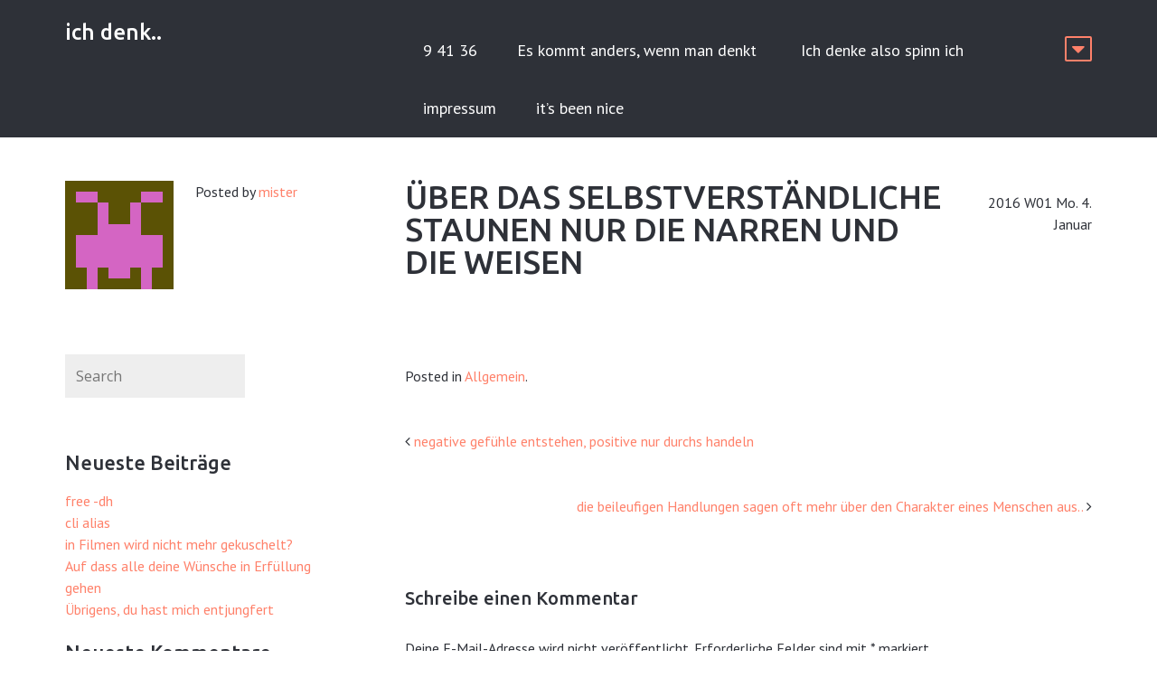

--- FILE ---
content_type: text/html; charset=UTF-8
request_url: https://ichdenk.de/667
body_size: 9078
content:
<!DOCTYPE html>
<html lang="de">
<head>
<meta charset="UTF-8">
<meta name="viewport" content="width=device-width, initial-scale=1">

<link rel="profile" href="http://gmpg.org/xfn/11">
<link rel="pingback" href="https://ichdenk.de/xmlrpc.php">

<!--[if lt IE 9]>
<script src="https://ichdenk.de/wp-content/themes/rectangulum/js/html5.js" type="text/javascript"></script>
<![endif]-->

<title>Über das Selbstverständliche staunen nur die Narren und die Weisen &#8211; ich denk..</title>
<meta name='robots' content='max-image-preview:large' />
<link rel='dns-prefetch' href='//fonts.googleapis.com' />
<link rel="alternate" type="application/rss+xml" title="ich denk.. &raquo; Feed" href="https://ichdenk.de/feed" />
<link rel="alternate" type="application/rss+xml" title="ich denk.. &raquo; Kommentar-Feed" href="https://ichdenk.de/comments/feed" />
<link rel="alternate" type="application/rss+xml" title="ich denk.. &raquo; Über das Selbstverständliche staunen nur die Narren und die Weisen-Kommentar-Feed" href="https://ichdenk.de/667/feed" />
<link rel="alternate" title="oEmbed (JSON)" type="application/json+oembed" href="https://ichdenk.de/wp-json/oembed/1.0/embed?url=https%3A%2F%2Fichdenk.de%2F667" />
<link rel="alternate" title="oEmbed (XML)" type="text/xml+oembed" href="https://ichdenk.de/wp-json/oembed/1.0/embed?url=https%3A%2F%2Fichdenk.de%2F667&#038;format=xml" />
<style id='wp-img-auto-sizes-contain-inline-css' type='text/css'>
img:is([sizes=auto i],[sizes^="auto," i]){contain-intrinsic-size:3000px 1500px}
/*# sourceURL=wp-img-auto-sizes-contain-inline-css */
</style>
<style id='wp-emoji-styles-inline-css' type='text/css'>

	img.wp-smiley, img.emoji {
		display: inline !important;
		border: none !important;
		box-shadow: none !important;
		height: 1em !important;
		width: 1em !important;
		margin: 0 0.07em !important;
		vertical-align: -0.1em !important;
		background: none !important;
		padding: 0 !important;
	}
/*# sourceURL=wp-emoji-styles-inline-css */
</style>
<style id='wp-block-library-inline-css' type='text/css'>
:root{--wp-block-synced-color:#7a00df;--wp-block-synced-color--rgb:122,0,223;--wp-bound-block-color:var(--wp-block-synced-color);--wp-editor-canvas-background:#ddd;--wp-admin-theme-color:#007cba;--wp-admin-theme-color--rgb:0,124,186;--wp-admin-theme-color-darker-10:#006ba1;--wp-admin-theme-color-darker-10--rgb:0,107,160.5;--wp-admin-theme-color-darker-20:#005a87;--wp-admin-theme-color-darker-20--rgb:0,90,135;--wp-admin-border-width-focus:2px}@media (min-resolution:192dpi){:root{--wp-admin-border-width-focus:1.5px}}.wp-element-button{cursor:pointer}:root .has-very-light-gray-background-color{background-color:#eee}:root .has-very-dark-gray-background-color{background-color:#313131}:root .has-very-light-gray-color{color:#eee}:root .has-very-dark-gray-color{color:#313131}:root .has-vivid-green-cyan-to-vivid-cyan-blue-gradient-background{background:linear-gradient(135deg,#00d084,#0693e3)}:root .has-purple-crush-gradient-background{background:linear-gradient(135deg,#34e2e4,#4721fb 50%,#ab1dfe)}:root .has-hazy-dawn-gradient-background{background:linear-gradient(135deg,#faaca8,#dad0ec)}:root .has-subdued-olive-gradient-background{background:linear-gradient(135deg,#fafae1,#67a671)}:root .has-atomic-cream-gradient-background{background:linear-gradient(135deg,#fdd79a,#004a59)}:root .has-nightshade-gradient-background{background:linear-gradient(135deg,#330968,#31cdcf)}:root .has-midnight-gradient-background{background:linear-gradient(135deg,#020381,#2874fc)}:root{--wp--preset--font-size--normal:16px;--wp--preset--font-size--huge:42px}.has-regular-font-size{font-size:1em}.has-larger-font-size{font-size:2.625em}.has-normal-font-size{font-size:var(--wp--preset--font-size--normal)}.has-huge-font-size{font-size:var(--wp--preset--font-size--huge)}.has-text-align-center{text-align:center}.has-text-align-left{text-align:left}.has-text-align-right{text-align:right}.has-fit-text{white-space:nowrap!important}#end-resizable-editor-section{display:none}.aligncenter{clear:both}.items-justified-left{justify-content:flex-start}.items-justified-center{justify-content:center}.items-justified-right{justify-content:flex-end}.items-justified-space-between{justify-content:space-between}.screen-reader-text{border:0;clip-path:inset(50%);height:1px;margin:-1px;overflow:hidden;padding:0;position:absolute;width:1px;word-wrap:normal!important}.screen-reader-text:focus{background-color:#ddd;clip-path:none;color:#444;display:block;font-size:1em;height:auto;left:5px;line-height:normal;padding:15px 23px 14px;text-decoration:none;top:5px;width:auto;z-index:100000}html :where(.has-border-color){border-style:solid}html :where([style*=border-top-color]){border-top-style:solid}html :where([style*=border-right-color]){border-right-style:solid}html :where([style*=border-bottom-color]){border-bottom-style:solid}html :where([style*=border-left-color]){border-left-style:solid}html :where([style*=border-width]){border-style:solid}html :where([style*=border-top-width]){border-top-style:solid}html :where([style*=border-right-width]){border-right-style:solid}html :where([style*=border-bottom-width]){border-bottom-style:solid}html :where([style*=border-left-width]){border-left-style:solid}html :where(img[class*=wp-image-]){height:auto;max-width:100%}:where(figure){margin:0 0 1em}html :where(.is-position-sticky){--wp-admin--admin-bar--position-offset:var(--wp-admin--admin-bar--height,0px)}@media screen and (max-width:600px){html :where(.is-position-sticky){--wp-admin--admin-bar--position-offset:0px}}

/*# sourceURL=wp-block-library-inline-css */
</style><style id='global-styles-inline-css' type='text/css'>
:root{--wp--preset--aspect-ratio--square: 1;--wp--preset--aspect-ratio--4-3: 4/3;--wp--preset--aspect-ratio--3-4: 3/4;--wp--preset--aspect-ratio--3-2: 3/2;--wp--preset--aspect-ratio--2-3: 2/3;--wp--preset--aspect-ratio--16-9: 16/9;--wp--preset--aspect-ratio--9-16: 9/16;--wp--preset--color--black: #000000;--wp--preset--color--cyan-bluish-gray: #abb8c3;--wp--preset--color--white: #ffffff;--wp--preset--color--pale-pink: #f78da7;--wp--preset--color--vivid-red: #cf2e2e;--wp--preset--color--luminous-vivid-orange: #ff6900;--wp--preset--color--luminous-vivid-amber: #fcb900;--wp--preset--color--light-green-cyan: #7bdcb5;--wp--preset--color--vivid-green-cyan: #00d084;--wp--preset--color--pale-cyan-blue: #8ed1fc;--wp--preset--color--vivid-cyan-blue: #0693e3;--wp--preset--color--vivid-purple: #9b51e0;--wp--preset--gradient--vivid-cyan-blue-to-vivid-purple: linear-gradient(135deg,rgb(6,147,227) 0%,rgb(155,81,224) 100%);--wp--preset--gradient--light-green-cyan-to-vivid-green-cyan: linear-gradient(135deg,rgb(122,220,180) 0%,rgb(0,208,130) 100%);--wp--preset--gradient--luminous-vivid-amber-to-luminous-vivid-orange: linear-gradient(135deg,rgb(252,185,0) 0%,rgb(255,105,0) 100%);--wp--preset--gradient--luminous-vivid-orange-to-vivid-red: linear-gradient(135deg,rgb(255,105,0) 0%,rgb(207,46,46) 100%);--wp--preset--gradient--very-light-gray-to-cyan-bluish-gray: linear-gradient(135deg,rgb(238,238,238) 0%,rgb(169,184,195) 100%);--wp--preset--gradient--cool-to-warm-spectrum: linear-gradient(135deg,rgb(74,234,220) 0%,rgb(151,120,209) 20%,rgb(207,42,186) 40%,rgb(238,44,130) 60%,rgb(251,105,98) 80%,rgb(254,248,76) 100%);--wp--preset--gradient--blush-light-purple: linear-gradient(135deg,rgb(255,206,236) 0%,rgb(152,150,240) 100%);--wp--preset--gradient--blush-bordeaux: linear-gradient(135deg,rgb(254,205,165) 0%,rgb(254,45,45) 50%,rgb(107,0,62) 100%);--wp--preset--gradient--luminous-dusk: linear-gradient(135deg,rgb(255,203,112) 0%,rgb(199,81,192) 50%,rgb(65,88,208) 100%);--wp--preset--gradient--pale-ocean: linear-gradient(135deg,rgb(255,245,203) 0%,rgb(182,227,212) 50%,rgb(51,167,181) 100%);--wp--preset--gradient--electric-grass: linear-gradient(135deg,rgb(202,248,128) 0%,rgb(113,206,126) 100%);--wp--preset--gradient--midnight: linear-gradient(135deg,rgb(2,3,129) 0%,rgb(40,116,252) 100%);--wp--preset--font-size--small: 13px;--wp--preset--font-size--medium: 20px;--wp--preset--font-size--large: 36px;--wp--preset--font-size--x-large: 42px;--wp--preset--spacing--20: 0.44rem;--wp--preset--spacing--30: 0.67rem;--wp--preset--spacing--40: 1rem;--wp--preset--spacing--50: 1.5rem;--wp--preset--spacing--60: 2.25rem;--wp--preset--spacing--70: 3.38rem;--wp--preset--spacing--80: 5.06rem;--wp--preset--shadow--natural: 6px 6px 9px rgba(0, 0, 0, 0.2);--wp--preset--shadow--deep: 12px 12px 50px rgba(0, 0, 0, 0.4);--wp--preset--shadow--sharp: 6px 6px 0px rgba(0, 0, 0, 0.2);--wp--preset--shadow--outlined: 6px 6px 0px -3px rgb(255, 255, 255), 6px 6px rgb(0, 0, 0);--wp--preset--shadow--crisp: 6px 6px 0px rgb(0, 0, 0);}:where(.is-layout-flex){gap: 0.5em;}:where(.is-layout-grid){gap: 0.5em;}body .is-layout-flex{display: flex;}.is-layout-flex{flex-wrap: wrap;align-items: center;}.is-layout-flex > :is(*, div){margin: 0;}body .is-layout-grid{display: grid;}.is-layout-grid > :is(*, div){margin: 0;}:where(.wp-block-columns.is-layout-flex){gap: 2em;}:where(.wp-block-columns.is-layout-grid){gap: 2em;}:where(.wp-block-post-template.is-layout-flex){gap: 1.25em;}:where(.wp-block-post-template.is-layout-grid){gap: 1.25em;}.has-black-color{color: var(--wp--preset--color--black) !important;}.has-cyan-bluish-gray-color{color: var(--wp--preset--color--cyan-bluish-gray) !important;}.has-white-color{color: var(--wp--preset--color--white) !important;}.has-pale-pink-color{color: var(--wp--preset--color--pale-pink) !important;}.has-vivid-red-color{color: var(--wp--preset--color--vivid-red) !important;}.has-luminous-vivid-orange-color{color: var(--wp--preset--color--luminous-vivid-orange) !important;}.has-luminous-vivid-amber-color{color: var(--wp--preset--color--luminous-vivid-amber) !important;}.has-light-green-cyan-color{color: var(--wp--preset--color--light-green-cyan) !important;}.has-vivid-green-cyan-color{color: var(--wp--preset--color--vivid-green-cyan) !important;}.has-pale-cyan-blue-color{color: var(--wp--preset--color--pale-cyan-blue) !important;}.has-vivid-cyan-blue-color{color: var(--wp--preset--color--vivid-cyan-blue) !important;}.has-vivid-purple-color{color: var(--wp--preset--color--vivid-purple) !important;}.has-black-background-color{background-color: var(--wp--preset--color--black) !important;}.has-cyan-bluish-gray-background-color{background-color: var(--wp--preset--color--cyan-bluish-gray) !important;}.has-white-background-color{background-color: var(--wp--preset--color--white) !important;}.has-pale-pink-background-color{background-color: var(--wp--preset--color--pale-pink) !important;}.has-vivid-red-background-color{background-color: var(--wp--preset--color--vivid-red) !important;}.has-luminous-vivid-orange-background-color{background-color: var(--wp--preset--color--luminous-vivid-orange) !important;}.has-luminous-vivid-amber-background-color{background-color: var(--wp--preset--color--luminous-vivid-amber) !important;}.has-light-green-cyan-background-color{background-color: var(--wp--preset--color--light-green-cyan) !important;}.has-vivid-green-cyan-background-color{background-color: var(--wp--preset--color--vivid-green-cyan) !important;}.has-pale-cyan-blue-background-color{background-color: var(--wp--preset--color--pale-cyan-blue) !important;}.has-vivid-cyan-blue-background-color{background-color: var(--wp--preset--color--vivid-cyan-blue) !important;}.has-vivid-purple-background-color{background-color: var(--wp--preset--color--vivid-purple) !important;}.has-black-border-color{border-color: var(--wp--preset--color--black) !important;}.has-cyan-bluish-gray-border-color{border-color: var(--wp--preset--color--cyan-bluish-gray) !important;}.has-white-border-color{border-color: var(--wp--preset--color--white) !important;}.has-pale-pink-border-color{border-color: var(--wp--preset--color--pale-pink) !important;}.has-vivid-red-border-color{border-color: var(--wp--preset--color--vivid-red) !important;}.has-luminous-vivid-orange-border-color{border-color: var(--wp--preset--color--luminous-vivid-orange) !important;}.has-luminous-vivid-amber-border-color{border-color: var(--wp--preset--color--luminous-vivid-amber) !important;}.has-light-green-cyan-border-color{border-color: var(--wp--preset--color--light-green-cyan) !important;}.has-vivid-green-cyan-border-color{border-color: var(--wp--preset--color--vivid-green-cyan) !important;}.has-pale-cyan-blue-border-color{border-color: var(--wp--preset--color--pale-cyan-blue) !important;}.has-vivid-cyan-blue-border-color{border-color: var(--wp--preset--color--vivid-cyan-blue) !important;}.has-vivid-purple-border-color{border-color: var(--wp--preset--color--vivid-purple) !important;}.has-vivid-cyan-blue-to-vivid-purple-gradient-background{background: var(--wp--preset--gradient--vivid-cyan-blue-to-vivid-purple) !important;}.has-light-green-cyan-to-vivid-green-cyan-gradient-background{background: var(--wp--preset--gradient--light-green-cyan-to-vivid-green-cyan) !important;}.has-luminous-vivid-amber-to-luminous-vivid-orange-gradient-background{background: var(--wp--preset--gradient--luminous-vivid-amber-to-luminous-vivid-orange) !important;}.has-luminous-vivid-orange-to-vivid-red-gradient-background{background: var(--wp--preset--gradient--luminous-vivid-orange-to-vivid-red) !important;}.has-very-light-gray-to-cyan-bluish-gray-gradient-background{background: var(--wp--preset--gradient--very-light-gray-to-cyan-bluish-gray) !important;}.has-cool-to-warm-spectrum-gradient-background{background: var(--wp--preset--gradient--cool-to-warm-spectrum) !important;}.has-blush-light-purple-gradient-background{background: var(--wp--preset--gradient--blush-light-purple) !important;}.has-blush-bordeaux-gradient-background{background: var(--wp--preset--gradient--blush-bordeaux) !important;}.has-luminous-dusk-gradient-background{background: var(--wp--preset--gradient--luminous-dusk) !important;}.has-pale-ocean-gradient-background{background: var(--wp--preset--gradient--pale-ocean) !important;}.has-electric-grass-gradient-background{background: var(--wp--preset--gradient--electric-grass) !important;}.has-midnight-gradient-background{background: var(--wp--preset--gradient--midnight) !important;}.has-small-font-size{font-size: var(--wp--preset--font-size--small) !important;}.has-medium-font-size{font-size: var(--wp--preset--font-size--medium) !important;}.has-large-font-size{font-size: var(--wp--preset--font-size--large) !important;}.has-x-large-font-size{font-size: var(--wp--preset--font-size--x-large) !important;}
/*# sourceURL=global-styles-inline-css */
</style>

<style id='classic-theme-styles-inline-css' type='text/css'>
/*! This file is auto-generated */
.wp-block-button__link{color:#fff;background-color:#32373c;border-radius:9999px;box-shadow:none;text-decoration:none;padding:calc(.667em + 2px) calc(1.333em + 2px);font-size:1.125em}.wp-block-file__button{background:#32373c;color:#fff;text-decoration:none}
/*# sourceURL=/wp-includes/css/classic-themes.min.css */
</style>
<link rel='stylesheet' id='bbspoiler-css' href='https://ichdenk.de/wp-content/plugins/bbspoiler/inc/bbspoiler.css?ver=6.9' type='text/css' media='all' />
<link rel='stylesheet' id='rectangulum-pt-sans-css' href='//fonts.googleapis.com/css?family=PT+Sans%3A400%2C700%2C400italic&#038;subset=latin' type='text/css' media='all' />
<link rel='stylesheet' id='rectangulum-open-sans-css' href='//fonts.googleapis.com/css?family=Open+Sans%3A300italic%2C400italic%2C700italic%2C400%2C600%2C700%2C300&#038;subset=latin' type='text/css' media='all' />
<link rel='stylesheet' id='rectangulum-ubuntu-css' href='//fonts.googleapis.com/css?family=Ubuntu%3A400%2C500%2C700&#038;subset=latin' type='text/css' media='all' />
<link rel='stylesheet' id='awesome-css' href='https://ichdenk.de/wp-content/themes/rectangulum/font-awesome/css/font-awesome.min.css?ver=4.2.0' type='text/css' media='all' />
<link rel='stylesheet' id='rectangulum-style-css' href='https://ichdenk.de/wp-content/themes/rectangulum/style.css?ver=6.9' type='text/css' media='all' />
<style id='akismet-widget-style-inline-css' type='text/css'>

			.a-stats {
				--akismet-color-mid-green: #357b49;
				--akismet-color-white: #fff;
				--akismet-color-light-grey: #f6f7f7;

				max-width: 350px;
				width: auto;
			}

			.a-stats * {
				all: unset;
				box-sizing: border-box;
			}

			.a-stats strong {
				font-weight: 600;
			}

			.a-stats a.a-stats__link,
			.a-stats a.a-stats__link:visited,
			.a-stats a.a-stats__link:active {
				background: var(--akismet-color-mid-green);
				border: none;
				box-shadow: none;
				border-radius: 8px;
				color: var(--akismet-color-white);
				cursor: pointer;
				display: block;
				font-family: -apple-system, BlinkMacSystemFont, 'Segoe UI', 'Roboto', 'Oxygen-Sans', 'Ubuntu', 'Cantarell', 'Helvetica Neue', sans-serif;
				font-weight: 500;
				padding: 12px;
				text-align: center;
				text-decoration: none;
				transition: all 0.2s ease;
			}

			/* Extra specificity to deal with TwentyTwentyOne focus style */
			.widget .a-stats a.a-stats__link:focus {
				background: var(--akismet-color-mid-green);
				color: var(--akismet-color-white);
				text-decoration: none;
			}

			.a-stats a.a-stats__link:hover {
				filter: brightness(110%);
				box-shadow: 0 4px 12px rgba(0, 0, 0, 0.06), 0 0 2px rgba(0, 0, 0, 0.16);
			}

			.a-stats .count {
				color: var(--akismet-color-white);
				display: block;
				font-size: 1.5em;
				line-height: 1.4;
				padding: 0 13px;
				white-space: nowrap;
			}
		
/*# sourceURL=akismet-widget-style-inline-css */
</style>
<script type="text/javascript" src="https://ichdenk.de/wp-includes/js/jquery/jquery.min.js?ver=3.7.1" id="jquery-core-js"></script>
<script type="text/javascript" src="https://ichdenk.de/wp-includes/js/jquery/jquery-migrate.min.js?ver=3.4.1" id="jquery-migrate-js"></script>
<script type="text/javascript" id="bbspoiler-js-extra">
/* <![CDATA[ */
var title = {"unfolded":"Erweitern","folded":"Einklappen"};
//# sourceURL=bbspoiler-js-extra
/* ]]> */
</script>
<script type="text/javascript" src="https://ichdenk.de/wp-content/plugins/bbspoiler/inc/bbspoiler.js?ver=6.9" id="bbspoiler-js"></script>
<link rel="https://api.w.org/" href="https://ichdenk.de/wp-json/" /><link rel="alternate" title="JSON" type="application/json" href="https://ichdenk.de/wp-json/wp/v2/posts/667" /><link rel="EditURI" type="application/rsd+xml" title="RSD" href="https://ichdenk.de/xmlrpc.php?rsd" />
<meta name="generator" content="WordPress 6.9" />
<link rel="canonical" href="https://ichdenk.de/667" />
<link rel='shortlink' href='https://ichdenk.de/?p=667' />
	 <style type="text/css">
body, .single .content-right .entry-header .entry-format, .archive .entry-title a, .search-results .entry-title a, #respond, .comment #respond,
#contactform, .wp-caption-text, blockquote small, blockquote cite { color: #2E3138; }
.site-header, .sub-menu, .sticky-posts, .comment-list .comment-box, .site-footer, .widget_calendar thead, #wp-calendar thead, input[type="submit"], input[type="reset"], input[type="button"], button, .btn { background: #2E3138; }
a, .content-left .entry-meta p, .sticky-post-content .entry-title a, .sticky-post-content-2 .entry-title a, .widget_calendar td a, .menu-toggle::before, .toggle-top::before, .toggle-comments::after { color: #FF816A; }
.toggle-top { border: 2px solid #FF816A;}
.navigation-main ul ul, .navigation-main ul ul ul, .navigation-main-mobile ul, .navigation-main-mobile ul li ul, .navigation-main-mobile ul li ul ul, .comment-list ul.children .comment .comment-box, .widget_calendar tbody, .tagline input[type="submit"],.tagline input[type="reset"],.tagline input[type="button"],.tagline button,.tagline .btn { background: #FF816A; }
.site-header .site-title a, .site-description, .site-title, .navigation-main ul li a, .navigation-main-mobile ul li a { color: #FEFEFE; }
.top-wrapper, .widget_calendar td a { background: #FFE294; }
.navigation-main ul li:hover > a,.navigation-main ul li.current_page_item > a,.navigation-main ul li.current-menu-item > a,.navigation-main ul li.current-menu-ancestor > a,.navigation-main ul li.current_page_ancestor > a,.navigation-main-mobile ul li:hover > a,.navigation-main-mobile ul li.current_page_item > a,.navigation-main-mobile ul li.current-menu-item > a,.navigation-main-mobile ul li.current-menu-ancestor > a,.navigation-main-mobile ul li.current_page_ancestor > a, .footer-widget a { color: #FFE294; }

						
	 </style>
<style type="text/css">.recentcomments a{display:inline !important;padding:0 !important;margin:0 !important;}</style>

</head>

<body class="wp-singular post-template-default single single-post postid-667 single-format-standard wp-theme-rectangulum group-blog">
<div id="page" class="hfeed site">

	
<header id="masthead" class="site-header clearfix" role="banner">

		<div class="site-branding">


<div id="header-title">
	<h1 class="site-title"><a href="https://ichdenk.de/" rel="home">ich denk..</a></h1>
                <h2 class="site-description"></h2>
	
</div><!--header-title-->

		</div><!--.site-branding-->

		<div class="site-menu">
	<nav id="site-navigation" class="navigation-main" role="navigation">
		<div class="menu"><ul>
<li class="page_item page-item-2160"><a href="https://ichdenk.de/9-41-36">9 41 36</a></li>
<li class="page_item page-item-2473"><a href="https://ichdenk.de/es-kommt-anders-wenn-man-denkt">Es kommt anders, wenn man denkt </a></li>
<li class="page_item page-item-329"><a href="https://ichdenk.de/ich-denke-also-spinn-ich">Ich denke also spinn ich</a></li>
<li class="page_item page-item-38"><a href="https://ichdenk.de/impressum">impressum</a></li>
<li class="page_item page-item-3041"><a href="https://ichdenk.de/its-been-nice">it&#8217;s been nice</a></li>
</ul></div>
		<a href="#" class="toggle-top"></a>
	</nav><!-- #site-navigation -->
		</div><!--site-menu-->

</header><!-- #masthead -->

<div class="top-wrapper clearfix">
	<div class="top-left">
		<aside class="widget_search">
			<form method="get" id="searchform" class="searchform" action="https://ichdenk.de/" role="search">
		<label for="s" class="screen-reader-text">Search</label>
		<input type="search" class="field" name="s" value="" id="s" placeholder="Search" />
		<input type="submit" class="submit" id="searchsubmit" value="Search" />
	</form>
		</aside>
	</div>
	<div class="top-right">
	
	</div>
</div><!--.top-wrapper-->

	<div id="main" class="site-main clearfix">

	<div id="content" class="site-content clearfix">

			
				

<div class="content-right" role="main">

<article id="post-667" class="post-667 post type-post status-publish format-standard hentry category-allgemein">

	<header class="entry-header clearfix">
		<h1 class="entry-title">Über das Selbstverständliche staunen nur die Narren und die Weisen</h1>

	<div class="entry-format">
<time datetime="2016-01-04"><span class="date updated">2016 W01 Mo. 4. Januar</span></time>
<span class="author vcard screen-reader-text"><span class="url fn n"><a href="https://ichdenk.de/author/mister" title="Beiträge von mister" rel="author">mister</a></span></span>

			</div>
	</header><!-- .entry-header -->

	<div class="entry-content">
					</div><!-- .entry-content -->

	<footer class="entry-meta">
		Posted in <a href="https://ichdenk.de/category/allgemein" rel="category tag">Allgemein</a>.	</footer><!-- .entry-meta -->
</article><!-- #post-## -->

	<nav role="navigation" id="nav-below" class="navigation-post">
		<h1 class="screen-reader-text">Post navigation</h1>

	
		<div class="nav-previous"><i class="fa fa-angle-left"></i> <a href="https://ichdenk.de/665" rel="prev">negative gefühle entstehen, positive nur durchs handeln</a></div>		<div class="nav-next"><a href="https://ichdenk.de/669" rel="next">die beileufigen Handlungen sagen oft mehr über den Charakter eines Menschen aus..</a> <i class="fa fa-angle-right"></i></div>
	
	</nav><!-- #nav-below -->
	
	
	<div id="comments" class="comments-area">
<style type="text/css">
.toggle-comments::after {display:none;}
</style>

	
	
		<div id="respond" class="comment-respond">
		<h3 id="reply-title" class="comment-reply-title">Schreibe einen Kommentar <small><a rel="nofollow" id="cancel-comment-reply-link" href="/667#respond" style="display:none;">Antwort abbrechen</a></small></h3><form action="https://ichdenk.de/wp-comments-post.php" method="post" id="commentform" class="comment-form"><p class="comment-notes"><span id="email-notes">Deine E-Mail-Adresse wird nicht veröffentlicht.</span> <span class="required-field-message">Erforderliche Felder sind mit <span class="required">*</span> markiert</span></p><p class="comment-form-comment"><label for="comment">Kommentar <span class="required">*</span></label> <textarea id="comment" name="comment" cols="45" rows="8" maxlength="65525" required></textarea></p><p class="comment-form-author"><label for="author">Name</label> <input id="author" name="author" type="text" value="" size="30" maxlength="245" autocomplete="name" /></p>
<p class="comment-form-email"><label for="email">E-Mail</label> <input id="email" name="email" type="email" value="" size="30" maxlength="100" aria-describedby="email-notes" autocomplete="email" /></p>
<p class="comment-form-url"><label for="url">Website</label> <input id="url" name="url" type="url" value="" size="30" maxlength="200" autocomplete="url" /></p>
<p class="comment-form-cookies-consent"><input id="wp-comment-cookies-consent" name="wp-comment-cookies-consent" type="checkbox" value="yes" /> <label for="wp-comment-cookies-consent">Meinen Namen, meine E-Mail-Adresse und meine Website in diesem Browser für die nächste Kommentierung speichern.</label></p>
<p class="form-submit"><input name="submit" type="submit" id="submit" class="submit" value="Kommentar abschicken" /> <input type='hidden' name='comment_post_ID' value='667' id='comment_post_ID' />
<input type='hidden' name='comment_parent' id='comment_parent' value='0' />
</p><p style="display: none;"><input type="hidden" id="akismet_comment_nonce" name="akismet_comment_nonce" value="dab6051bfb" /></p><p style="display: none !important;" class="akismet-fields-container" data-prefix="ak_"><label>&#916;<textarea name="ak_hp_textarea" cols="45" rows="8" maxlength="100"></textarea></label><input type="hidden" id="ak_js_1" name="ak_js" value="137"/><script>document.getElementById( "ak_js_1" ).setAttribute( "value", ( new Date() ).getTime() );</script></p></form>	</div><!-- #respond -->
	
</div><!-- #comments -->

</div><!-- .content-right -->
			
				<div id="sidebar" class="content-left widget-area" role="complementary">


	
	<div id="author" class="author-area clearfix">

	<img alt='' src='https://secure.gravatar.com/avatar/a009efa0e5198163102572130838cbf6d9d0407c4806dc79153d06ab24828ce0?s=720&#038;d=retro&#038;r=r' srcset='https://secure.gravatar.com/avatar/a009efa0e5198163102572130838cbf6d9d0407c4806dc79153d06ab24828ce0?s=1440&#038;d=retro&#038;r=r 2x' class='avatar avatar-720 photo' height='720' width='720' loading='lazy' decoding='async'/>
		<div class="author-meta">
			<p>Posted by <a href="https://ichdenk.de/author/mister" title="Beiträge von mister" rel="author">mister</a></p>
			<p></p>
		</div>

	</div><!-- #author -->


		
		<aside id="search-2" class="widget widget_search clearfix">	<form method="get" id="searchform" class="searchform" action="https://ichdenk.de/" role="search">
		<label for="s" class="screen-reader-text">Search</label>
		<input type="search" class="field" name="s" value="" id="s" placeholder="Search" />
		<input type="submit" class="submit" id="searchsubmit" value="Search" />
	</form>
</aside>
		<aside id="recent-posts-2" class="widget widget_recent_entries clearfix">
		<h1 class="widget-title">Neueste Beiträge</h1>
		<ul>
											<li>
					<a href="https://ichdenk.de/3064">free -dh</a>
									</li>
											<li>
					<a href="https://ichdenk.de/3062">cli alias</a>
									</li>
											<li>
					<a href="https://ichdenk.de/3056">in Filmen wird nicht mehr gekuschelt?</a>
									</li>
											<li>
					<a href="https://ichdenk.de/3052">Auf dass alle deine Wünsche in Erfüllung gehen</a>
									</li>
											<li>
					<a href="https://ichdenk.de/1500">Übrigens, du hast mich entjungfert</a>
									</li>
					</ul>

		</aside><aside id="recent-comments-2" class="widget widget_recent_comments clearfix"><h1 class="widget-title">Neueste Kommentare</h1><ul id="recentcomments"><li class="recentcomments"><span class="comment-author-link">WeLoveMoney</span> bei <a href="https://ichdenk.de/2878#comment-33185">Common sense is genius dressed in its working clothes.</a></li><li class="recentcomments"><span class="comment-author-link"><a href="http://acbgkbddegfeaged.blogspot.com/" class="url" rel="ugc external nofollow">Smithb445</a></span> bei <a href="https://ichdenk.de/2926#comment-33097">ls list files and folders</a></li><li class="recentcomments"><span class="comment-author-link"><a href="http://mylkvcaqb.com" class="url" rel="ugc external nofollow">Cathy</a></span> bei <a href="https://ichdenk.de/2289#comment-366">Die nahen Menschen sehen im misshandelten das Böse. Der der böses tut wird nicht gesehen, der oder diejenige die es sichtbar werden lässt, das Opfer, in ihm wird das Böse gesehen, es wird auf eine Art verdammt und verachtet. Dies bricht die aller meisten splitter aus der Seele. </a></li><li class="recentcomments"><span class="comment-author-link"><a href="http://hgtmyvaepog.com" class="url" rel="ugc external nofollow">Marnie</a></span> bei <a href="https://ichdenk.de/2120#comment-357"></a></li><li class="recentcomments"><span class="comment-author-link"><a href="http://dkchiqguk.com" class="url" rel="ugc external nofollow">Kacy</a></span> bei <a href="https://ichdenk.de/2045#comment-314">Zukunft war die Gegenwart des Urkanlls bevor dieser existierte..</a></li></ul></aside><aside id="meta-2" class="widget widget_meta clearfix"><h1 class="widget-title">Meta</h1>
		<ul>
						<li><a href="https://ichdenk.de/cc">Anmelden</a></li>
			<li><a href="https://ichdenk.de/feed">Feed der Einträge</a></li>
			<li><a href="https://ichdenk.de/comments/feed">Kommentar-Feed</a></li>

			<li><a href="https://de.wordpress.org/">WordPress.org</a></li>
		</ul>

		</aside>	</div><!-- #sidebar -->

	</div><!-- #content -->


	</div><!-- #main -->

	<footer id="colophon" class="site-footer clearfix" role="contentinfo">
		
	<div class="grid3 clearfix">
		<div class="col"></div>
		<div class="col"></div>
		<div class="col"></div>
	</div><!-- .grid3 -->

		<div class="site-info">
&copy; 2026 - <span id="copyright-message">All Rights Reserved </span>
Powered by <a href="http://wordpress.org/">WordPress</a><span class="sep"> | </span>Theme by <a href="http://dinevthemes.com/">DinevThemes</a>		</div><!-- .site-info -->

	</footer><!-- #colophon -->
</div><!-- #page -->

<script type="speculationrules">
{"prefetch":[{"source":"document","where":{"and":[{"href_matches":"/*"},{"not":{"href_matches":["/wp-*.php","/wp-admin/*","/wp-content/uploads/*","/wp-content/*","/wp-content/plugins/*","/wp-content/themes/rectangulum/*","/*\\?(.+)"]}},{"not":{"selector_matches":"a[rel~=\"nofollow\"]"}},{"not":{"selector_matches":".no-prefetch, .no-prefetch a"}}]},"eagerness":"conservative"}]}
</script>
<script type="text/javascript" src="https://ichdenk.de/wp-content/themes/rectangulum/js/jquery.flexslider-min.js?ver=2.1" id="rectangulum-flexslider-js"></script>
<script type="text/javascript" src="https://ichdenk.de/wp-content/themes/rectangulum/js/jquery.fitvids.js?ver=1.1" id="rectangulum-fitvids-js"></script>
<script type="text/javascript" src="https://ichdenk.de/wp-content/themes/rectangulum/js/main.js?ver=8082014" id="rectangulum-main-js"></script>
<script type="text/javascript" src="https://ichdenk.de/wp-content/themes/rectangulum/js/skip-link-focus-fix.js?ver=8082014" id="rectangulum-skip-link-focus-fix-js"></script>
<script type="text/javascript" src="https://ichdenk.de/wp-includes/js/comment-reply.min.js?ver=6.9" id="comment-reply-js" async="async" data-wp-strategy="async" fetchpriority="low"></script>
<script type="text/javascript" src="https://ichdenk.de/wp-content/plugins/page-links-to/dist/new-tab.js?ver=3.3.7" id="page-links-to-js"></script>
<script defer type="text/javascript" src="https://ichdenk.de/wp-content/plugins/akismet/_inc/akismet-frontend.js?ver=1750892705" id="akismet-frontend-js"></script>
<script id="wp-emoji-settings" type="application/json">
{"baseUrl":"https://s.w.org/images/core/emoji/17.0.2/72x72/","ext":".png","svgUrl":"https://s.w.org/images/core/emoji/17.0.2/svg/","svgExt":".svg","source":{"concatemoji":"https://ichdenk.de/wp-includes/js/wp-emoji-release.min.js?ver=6.9"}}
</script>
<script type="module">
/* <![CDATA[ */
/*! This file is auto-generated */
const a=JSON.parse(document.getElementById("wp-emoji-settings").textContent),o=(window._wpemojiSettings=a,"wpEmojiSettingsSupports"),s=["flag","emoji"];function i(e){try{var t={supportTests:e,timestamp:(new Date).valueOf()};sessionStorage.setItem(o,JSON.stringify(t))}catch(e){}}function c(e,t,n){e.clearRect(0,0,e.canvas.width,e.canvas.height),e.fillText(t,0,0);t=new Uint32Array(e.getImageData(0,0,e.canvas.width,e.canvas.height).data);e.clearRect(0,0,e.canvas.width,e.canvas.height),e.fillText(n,0,0);const a=new Uint32Array(e.getImageData(0,0,e.canvas.width,e.canvas.height).data);return t.every((e,t)=>e===a[t])}function p(e,t){e.clearRect(0,0,e.canvas.width,e.canvas.height),e.fillText(t,0,0);var n=e.getImageData(16,16,1,1);for(let e=0;e<n.data.length;e++)if(0!==n.data[e])return!1;return!0}function u(e,t,n,a){switch(t){case"flag":return n(e,"\ud83c\udff3\ufe0f\u200d\u26a7\ufe0f","\ud83c\udff3\ufe0f\u200b\u26a7\ufe0f")?!1:!n(e,"\ud83c\udde8\ud83c\uddf6","\ud83c\udde8\u200b\ud83c\uddf6")&&!n(e,"\ud83c\udff4\udb40\udc67\udb40\udc62\udb40\udc65\udb40\udc6e\udb40\udc67\udb40\udc7f","\ud83c\udff4\u200b\udb40\udc67\u200b\udb40\udc62\u200b\udb40\udc65\u200b\udb40\udc6e\u200b\udb40\udc67\u200b\udb40\udc7f");case"emoji":return!a(e,"\ud83e\u1fac8")}return!1}function f(e,t,n,a){let r;const o=(r="undefined"!=typeof WorkerGlobalScope&&self instanceof WorkerGlobalScope?new OffscreenCanvas(300,150):document.createElement("canvas")).getContext("2d",{willReadFrequently:!0}),s=(o.textBaseline="top",o.font="600 32px Arial",{});return e.forEach(e=>{s[e]=t(o,e,n,a)}),s}function r(e){var t=document.createElement("script");t.src=e,t.defer=!0,document.head.appendChild(t)}a.supports={everything:!0,everythingExceptFlag:!0},new Promise(t=>{let n=function(){try{var e=JSON.parse(sessionStorage.getItem(o));if("object"==typeof e&&"number"==typeof e.timestamp&&(new Date).valueOf()<e.timestamp+604800&&"object"==typeof e.supportTests)return e.supportTests}catch(e){}return null}();if(!n){if("undefined"!=typeof Worker&&"undefined"!=typeof OffscreenCanvas&&"undefined"!=typeof URL&&URL.createObjectURL&&"undefined"!=typeof Blob)try{var e="postMessage("+f.toString()+"("+[JSON.stringify(s),u.toString(),c.toString(),p.toString()].join(",")+"));",a=new Blob([e],{type:"text/javascript"});const r=new Worker(URL.createObjectURL(a),{name:"wpTestEmojiSupports"});return void(r.onmessage=e=>{i(n=e.data),r.terminate(),t(n)})}catch(e){}i(n=f(s,u,c,p))}t(n)}).then(e=>{for(const n in e)a.supports[n]=e[n],a.supports.everything=a.supports.everything&&a.supports[n],"flag"!==n&&(a.supports.everythingExceptFlag=a.supports.everythingExceptFlag&&a.supports[n]);var t;a.supports.everythingExceptFlag=a.supports.everythingExceptFlag&&!a.supports.flag,a.supports.everything||((t=a.source||{}).concatemoji?r(t.concatemoji):t.wpemoji&&t.twemoji&&(r(t.twemoji),r(t.wpemoji)))});
//# sourceURL=https://ichdenk.de/wp-includes/js/wp-emoji-loader.min.js
/* ]]> */
</script>
</body>
</html>